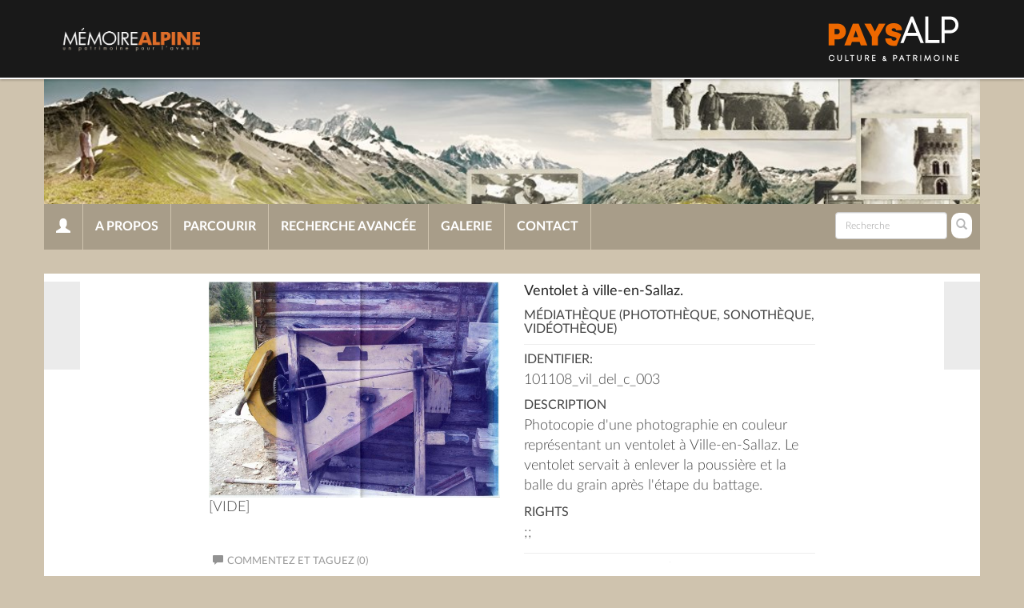

--- FILE ---
content_type: text/html; charset=UTF-8
request_url: https://memoire-alpine.com/index.php/Detail/objects/28677
body_size: 5536
content:
<!DOCTYPE html>
<html lang="en">

<head>
	<meta charset="utf-8">
	<meta name="viewport" content="width=device-width, initial-scale=1.0, minimum-scale=1.0" />
		<script src='/assets/jquery/js/jquery.min.js' type='text/javascript'></script>
<link rel='stylesheet' href='/assets/bootstrap/css/bootstrap.css' type='text/css' media='all'/>
<script src='/assets/bootstrap/js/bootstrap.js' type='text/javascript'></script>
<link rel='stylesheet' href='/assets/bootstrap/css/bootstrap-theme.css' type='text/css' media='all'/>
<script src='/assets/jquery/js/jquery-migrate-3.0.1.js' type='text/javascript'></script>
<script src='/assets/jquery/circular-slider/circular-slider.js' type='text/javascript'></script>
<link rel='stylesheet' href='/assets/jquery/circular-slider/circular-slider.css' type='text/css' media='all'/>
<script src='/assets/jquery/js/threesixty.min.js' type='text/javascript'></script>
<link rel='stylesheet' href='/assets/fontawesome/css/font-awesome.min.css' type='text/css' media='all'/>
<link rel='stylesheet' href='/themes/default/assets/pawtucket/css/fonts.css' type='text/css' media='all'/>
<script src='/assets/leaflet/leaflet.js' type='text/javascript'></script>
<link rel='stylesheet' href='/assets/leaflet/leaflet.css' type='text/css' media='all'/>
<script src='/assets/leaflet/geocoder/geocoder.js' type='text/javascript'></script>
<link rel='stylesheet' href='/assets/leaflet/geocoder/geocoder.css' type='text/css' media='all'/>
<script src='/assets/leaflet/leaflet.rotatedMarker.js' type='text/javascript'></script>
<script src='/assets/jquery/js/jquery.cookie.js' type='text/javascript'></script>
<script src='/assets/jquery/js/jquery.cookiejar.js' type='text/javascript'></script>
<script src='/assets/jquery/js/jquery.jscroll.js' type='text/javascript'></script>
<script src='/assets/jquery/js/jquery.hscroll.js' type='text/javascript'></script>
<script src='/assets/jquery/js/jquery.jscrollpane.min.js' type='text/javascript'></script>
<link rel='stylesheet' href='/assets/jquery/js/jquery.jscrollpane.css' type='text/css' media='all'/>
<script src='/assets/ca/js/ca.utils.js' type='text/javascript'></script>
<script src='/assets/jquery/jquery-ui/jquery-ui.min.js' type='text/javascript'></script>
<link rel='stylesheet' href='/assets/jquery/jquery-ui/jquery-ui.min.css' type='text/css' media='all'/>
<link rel='stylesheet' href='/assets/jquery/jquery-ui/jquery-ui.structure.min.css' type='text/css' media='all'/>
<link rel='stylesheet' href='/assets/jquery/jquery-ui/jquery-ui.theme.min.css' type='text/css' media='all'/>
<script src='/assets/ca/js/ca.genericpanel.js' type='text/javascript'></script>
<script src='/assets/videojs/video.js' type='text/javascript'></script>
<link rel='stylesheet' href='/assets/videojs/video-js.css' type='text/css' media='all'/>
<script src='/assets/mediaelement/mediaelement-and-player.min.js' type='text/javascript'></script>
<link rel='stylesheet' href='/assets/mediaelement/mediaelementplayer.min.css' type='text/css' media='all'/>
<script src='/assets/jquery/js/jquery.mousewheel.js' type='text/javascript'></script>
<script src='/assets/chartist/dist/chartist.min.js' type='text/javascript'></script>
<link rel='stylesheet' href='/assets/chartist/dist/chartist.min.css' type='text/css' media='all'/>
<script src='/assets/ca/js/ca.mediaplayer.js' type='text/javascript'></script>
<script src='/assets/jquery/jquery-tileviewer/jquery.tileviewer.js' type='text/javascript'></script>
<link rel='stylesheet' href='/assets/jquery/jquery-tileviewer/jquery.tileviewer.css' type='text/css' media='all'/>
<script src='/assets/jquery/js/jquery.hotkeys.js' type='text/javascript'></script>
<script src='/assets/jquery/js/jquery.jCarousel.js' type='text/javascript'></script>
<link rel='stylesheet' href='/assets/jquery/js/jquery.jCarousel.css' type='text/css' media='all'/>
<script src='/assets/jquery/js/readmore.min.js' type='text/javascript'></script>
<script src='https://maps.googleapis.com/maps/api/js?key=AIzaSyAylfK_QkSIOL7mISI4HxYm1nJRUBvV2eM' type='text/javascript'></script>
<script src='/assets/ca/js/ca.googlemaps.js' type='text/javascript'></script>
<script src='/assets/google/markerclusterer.js' type='text/javascript'></script>
<script src='/assets/google/geolocationmarker.js' type='text/javascript'></script>
<link rel='stylesheet' href='/themes/iabsis/assets/pawtucket/css/main.css' type='text/css' media='all'/>
<link rel='stylesheet' href='/themes/iabsis/assets/pawtucket/css/theme.css' type='text/css' media='all'/>

	<title>Paysalp CollectiveAccess : Médiathèque (photothèque, sonothèque, vidéothèque) : Ventolet à ville-en-Sallaz. [101108_vil_del_c_003]</title>

	<script type="text/javascript">
		jQuery(document).ready(function() {
			jQuery('#browse-menu').on('click mouseover mouseout mousemove mouseenter', function(e) {
				e.stopPropagation();
			});
		});
	</script>
	
<!-- Matomo -->
<script>
  var _paq = window._paq = window._paq || [];
  /* tracker methods like "setCustomDimension" should be called before "trackPageView" */
  _paq.push(['trackPageView']);
  _paq.push(['enableLinkTracking']);
  (function() {
    var u="//matomo.paysalp.fr/";
    _paq.push(['setTrackerUrl', u+'matomo.php']);
    _paq.push(['setSiteId', '2']);
    var d=document, g=d.createElement('script'), s=d.getElementsByTagName('script')[0];
    g.async=true; g.src=u+'matomo.js'; s.parentNode.insertBefore(g,s);
  })();
</script>
<!-- End Matomo Code -->

</head>

<body>
	<nav class="navbar navbar-default yamm iabsis" role="navigation">
		<div class="container menuBar">
			<!-- Brand and toggle get grouped for better mobile display -->
			<div class="navbar-header">
								<button type="button" class="navbar-toggle navbar-toggle-user" data-toggle="collapse" data-target="#user-navbar-toggle">
					<span class="sr-only">User Options</span>
					<span class="glyphicon glyphicon-user"></span>
				</button>
								<button type="button" class="navbar-toggle" data-toggle="collapse" data-target="#bs-main-navbar-collapse-1">
					<span class="sr-only">Toggle navigation</span>
					<span class="icon-bar"></span>
					<span class="icon-bar"></span>
					<span class="icon-bar"></span>
				</button>
				<a href='/index.php' class='navbar-brand'><img src='/themes/iabsis/assets/pawtucket/graphics/ca_nav_logo300.png' /></a>			</div>

			<!-- Collect the nav links, forms, and other content for toggling -->
			<!-- bs-user-navbar-collapse is the user menu that shows up in the toggle menu - hidden at larger size -->
						<div class="collapse navbar-collapse" id="user-navbar-toggle">
				<ul class="nav navbar-nav">
					<li><a href='#' onclick='caMediaPanel.showPanel("/index.php/LoginReg/LoginForm"); return false;' >Login</a></li>
<li><a href='#' onclick='caMediaPanel.showPanel("/index.php/LoginReg/RegisterForm"); return false;' >S'enregistrer</a></li>				</ul>
			</div>
						<div class="collapse navbar-collapse" id="bs-main-navbar-collapse-1">
				<a href="http://www.paysalp.fr/" target="_blank" class="pull-right">
					<img src='/themes/iabsis/assets/pawtucket/graphics/top-right-logo.png' />				</a>


			</div><!-- /.navbar-collapse -->
		</div><!-- end container -->
	</nav>

	<div class="container">
		<div class="row">
			<div class="col-12 second-header">

			</div>
			<div class="col-12 second-menu yamm">
				<form class="navbar-form pull-right" role="search" action="/index.php/MultiSearch/Index">
					<div class="formOutline">
						<div class="form-group">
							<input type="text" class="form-control" id="headerSearchInput" placeholder="Recherche" name="search" autocomplete="off" />
						</div>
						<button type="submit" class="btn-search" id="headerSearchButton"><span class="glyphicon glyphicon-search"></span></button>
					</div>
				</form>


								<ul class="nav navbar-nav " id="user-navbar">
					<li class="dropdown" style="position:relative;">
						<a href="#" class="dropdown-toggle icon" data-toggle="dropdown"><span class="glyphicon glyphicon-user"></span></a>
						<ul class="dropdown-menu"><li><a href='#' onclick='caMediaPanel.showPanel("/index.php/LoginReg/LoginForm"); return false;' >Login</a></li>
<li><a href='#' onclick='caMediaPanel.showPanel("/index.php/LoginReg/RegisterForm"); return false;' >S'enregistrer</a></li></ul>
					</li>
				</ul>
								<script type="text/javascript">
					$(document).ready(function() {
						$('#headerSearchButton').prop('disabled', true);
						$('#headerSearchInput').on('keyup', function() {
							$('#headerSearchButton').prop('disabled', this.value == "" ? true : false);
						})
					});
				</script>

				<ul class="nav navbar-nav  menuItems">
					<li ><a href='/index.php/About/Index'>A propos</a></li>
									 <li class="dropdown yamm-fw"> <!-- add class yamm-fw for full width-->
					<a href="#" class="dropdown-toggle" data-toggle="dropdown">Parcourir</a>
					<ul class="dropdown-menu" id="browse-menu">
						<li class="browseNavFacet">			
							<div class="browseMenuContent container">
								<div class='row'>
									<div id="browseMenuTypeFacet" class="col-sm-12"> </div>
								</div>
							</div><!-- end browseMenuContent container -->		
						</li><!-- end browseNavFacet -->
					</ul> <!--end dropdown-browse-menu -->	
				 </li><!-- end dropdown -->
					<script type="text/javascript">
						jQuery('.dropdown-toggle').dropdown()
						jQuery(document).ready(function() {		
							jQuery("#browseMenuTypeFacet").load("/index.php/Browse/getBrowseNavBarByTarget/target/objects");
						});
					</script>
					<li ><a href='/index.php/Search/advanced/objects'>Recherche avancée</a></li>
					<li ><a href='/index.php/Gallery/Index'>Galerie</a></li>
					<li ><a href='/index.php/Contact/Form'>Contact</a></li>
				</ul>
			</div>
		</div>
	</div>








	<div class="container iabsis">
		<div class="row">
			<div class="col-xs-12">
				<div id="pageArea" class='ca_objects objects mediatheque detail'>
<div class="row">
	<div class='col-xs-12 navTop'><!--- only shown at small screen size -->
		
	</div><!-- end detailTop -->
	<div class='navLeftRight col-xs-1 col-sm-1 col-md-1 col-lg-1'>
		<div class="detailNavBgLeft">
			
		</div><!-- end detailNavBgLeft -->
	</div><!-- end col -->
	<div class='col-xs-12 col-sm-10 col-md-10 col-lg-10'>
		<div class="container"><div class="row">
			<div class='col-sm-6 col-md-6 col-lg-5 col-lg-offset-1'>
						<div id='slideContent2013'><div data-representation_id='2013' class='repViewerContCont'><div id='cont2013' class='repViewerCont'><div><a href='#' class='zoomButton' onclick='caMediaPanel.showPanel("/index.php/Detail/GetMediaOverlay/context/objects/id/28677/representation_id/2013/overlay/1"); return false;'><img src='https://memoire-alpine.com/media/collectiveaccess/images/2/0/91692_ca_object_representations_media_2013_large.jpg' id='caMediaOverlayTileViewer_2013_detail' width='700' height='519' /></a></div>	<div class='detailMediaToolbar'><a href='#' class='zoomButton' onclick='caMediaPanel.showPanel("/index.php/Detail/GetMediaOverlay/context/objects/id/28677/representation_id/2013/overlay/1"); return false;' title='Zoom'><span class='glyphicon glyphicon-zoom-in'></span></a>
 <a href='#' class='setsButton' onclick='caMediaPanel.showPanel("/index.php/Lightbox/addItemForm/context/objects/object_id/28677"); return false;' title='Login to add to lightbox'><i class='fa fa-folder'></i></a>
</div><!-- end detailMediaToolbar -->
<div class="small">[VIDE]</div></div></div></div>
	
<script type='text/javascript'>
	jQuery(document).ready(function() {
			if (jQuery('#detailAnnotations').length) { jQuery('#detailAnnotations').load('/index.php/Detail/GetTimebasedRepresentationAnnotationList/context/objects/id/28677/representation_id/' + "2013"); }
	});
</script>

				
				
				<div id="detailAnnotations"></div>
				
								
<div id="detailTools">				
						<div class="detailTool"><a href='#' onclick='jQuery("#detailComments").slideToggle(); return false;'><span class="glyphicon glyphicon-comment"></span>Commentez et taguez (0)</a></div><!-- end detailTool -->
						<div id='detailComments'><button type='button' class='btn btn-default' onclick='caMediaPanel.showPanel("/index.php/LoginReg/LoginForm"); return false;' >Login/register to comment on this object</button></div><!-- end itemComments -->
<div class="detailTool"><span class="glyphicon glyphicon-share-alt"></span><a href='#' onclick='caMediaPanel.showPanel("/index.php/Detail/ShareForm/tablename/ca_objects/item_id/28677"); return false;'>Share</a></div><!-- end detailTool --><div class='detailTool'><span class='glyphicon glyphicon-file'></span><a href='/index.php/Detail/objects/28677/view/pdf/export_format/_pdf_ca_objects_summary' class='faDownload'>Télécharger en PDF</a></div></div><!-- end detailTools -->
			</div><!-- end col -->
			
			<div class='col-sm-6 col-md-6 col-lg-5'>
				<H4>Ventolet à ville-en-Sallaz.</H4>
				<H6>Médiathèque (photothèque, sonothèque, vidéothèque)</H6>
				<HR>

                                
				
				
				
				
				<h6>Identifier:</h6>101108_vil_del_c_003<br />
								
				
				
					<div class="unit"><h6>Description</h6>
						<span class="trimText">Photocopie d'une photographie en couleur représentant un ventolet à Ville-en-Sallaz. Le ventolet servait à enlever la  poussière et la balle du grain après l'étape du battage.</span>
					</div>
				

                                

                                


				

                                

                                

                                

                                
				
                                

				
                                        <div class="unit"><h6>Rights</h6>
                                                <span class="trimText">;;</span>
                                        </div>
                                

				
			
				<hr></hr>
					<div class="row">
						<div class="col-sm-6">		
							
							
							
							
							
							
							
							
							
							
							
							
							
						</div><!-- end col -->				
						<div class="col-sm-6 colBorderLeft">
							
						</div>
					</div><!-- end row -->
						
			</div><!-- end col -->
		</div><!-- end row --></div><!-- end container -->
	</div><!-- end col -->
	<div class='navLeftRight col-xs-1 col-sm-1 col-md-1 col-lg-1'>
		<div class="detailNavBgRight">
			
		</div><!-- end detailNavBgLeft -->
	</div><!-- end col -->
</div><!-- end row -->

<script type='text/javascript'>
	jQuery(document).ready(function() {
		$('.trimText').readmore({
		  speed: 75,
		  maxHeight: 120
		});
	});
</script>
<div style="clear:both; height:1px;">
	<!-- empty -->
</div>
</div><!-- end pageArea -->
</div><!-- end col -->
</div><!-- end row -->
</div><!-- end container -->


<div class="container">
	<div class="row">
		<div class="col-12 partners">
			<p>Avec la participation des communes adhérentes au Réseau Patrimoines et Territoires de PAYSALP Culture & Patrimoine et le soutien de : </p>

			<img src='/themes/iabsis/assets/pawtucket/graphics/partners/conseil_general_BW.png' />			<img src='/themes/iabsis/assets/pawtucket/graphics/partners/alcotra_BW.png' />			<img src='/themes/iabsis/assets/pawtucket/graphics/partners/France_federCoopTerritorial_BW.png' />			<img src='/themes/iabsis/assets/pawtucket/graphics/partners/Logo_DRAC_BW.png' />			<img src='/themes/iabsis/assets/pawtucket/graphics/partners/UE_BW.png' />			<img src='/themes/iabsis/assets/pawtucket/graphics/partners/traditions_BW.png' />		</div>
	</div>
</div>


<footer id="footer" class="iabsis">
	<div class="container">
		<ul class="list-inline pull-right social">
			<li><a href="https://www.facebook.com/ecomuseepaysalp/"><i class="fa fa-facebook-square"></i></a></li>
		</ul>
		<div>
			<strong>Tous nos sites Paysalp</strong>
		</div>
		<ul class="list-inline">
			<li><a href="http://www.paysalp.fr">Le site officiel Paysalp</a></li>
			<li><a href="https://memoiresansfrontieres.com/">Le moteur de recherche mémoire sans frontière</a></li>
		</ul>
		<div><small>powered by <a href="http://www.collectiveaccess.org">CollectiveAccess 2018</a></small></div>
	</div>
</footer><!-- end footer -->




<div id="caMediaPanel">
	<div id="caMediaPanelContentArea">

	</div>
</div>
<script type="text/javascript">
	/*
		Set up the "caMediaPanel" panel that will be triggered by links in object detail
		Note that the actual <div>'s implementing the panel are located here in views/pageFormat/pageFooter.php
	*/
	var caMediaPanel;
	jQuery(document).ready(function() {
		if (caUI.initPanel) {
			caMediaPanel = caUI.initPanel({
				panelID: 'caMediaPanel',
				/* DOM ID of the <div> enclosing the panel */
				panelContentID: 'caMediaPanelContentArea',
				/* DOM ID of the content area <div> in the panel */
				exposeBackgroundColor: '#FFFFFF',
				/* color (in hex notation) of background masking out page content; include the leading '#' in the color spec */
				exposeBackgroundOpacity: 0.7,
				/* opacity of background color masking out page content; 1.0 is opaque */
				panelTransitionSpeed: 400,
				/* time it takes the panel to fade in/out in milliseconds */
				allowMobileSafariZooming: true,
				mobileSafariViewportTagID: '_msafari_viewport',
				closeButtonSelector: '.close' /* anything with the CSS classname "close" will trigger the panel to close */
			});
		}
	});
	/*(function(e,d,b){var a=0;var f=null;var c={x:0,y:0};e("[data-toggle]").closest("li").on("mouseenter",function(g){if(f){f.removeClass("open")}d.clearTimeout(a);f=e(this);a=d.setTimeout(function(){f.addClass("open")},b)}).on("mousemove",function(g){if(Math.abs(c.x-g.ScreenX)>4||Math.abs(c.y-g.ScreenY)>4){c.x=g.ScreenX;c.y=g.ScreenY;return}if(f.hasClass("open")){return}d.clearTimeout(a);a=d.setTimeout(function(){f.addClass("open")},b)}).on("mouseleave",function(g){d.clearTimeout(a);f=e(this);a=d.setTimeout(function(){f.removeClass("open")},b)})})(jQuery,window,200);*/
</script>
</body>

</html>


--- FILE ---
content_type: text/css
request_url: https://memoire-alpine.com/themes/iabsis/assets/pawtucket/css/theme.css
body_size: 4848
content:
:root {
    --primary-color: #DE6D29;
    --body-bg-color: #CFC3AE;
    --footer-bg-color: #A89D89;
    --secondary-color: #746B57;
    --white: #ffffff;
    --black: #191919;
    --gray: #92A0A3;
}

body {
    background-color: var(--body-bg-color);
    font-size: 18px;
}

a {
    color: var(--primary-color);
}

h1,
H1,
h2,
H2,
h3,
H3 {
    color: var(--primary-color);
}

.notificationMessage,
.notificationInfo {
    background-color: var(--body-bg-color);
    border-color: var(--secondary-color);
    color: var(--white);
}

.notificationMessage a,
.notificationInfo {
    color: var(--primary-color);
}

.btn.btn-default,
.btn.btn-primary {
    background-color: var(--primary-color);
}

.form-control:focus {
    border-color: var(--primary-color);
}

.container {
    max-width: 90%;
}

@media (min-width: 768px) {
    .container {
        max-width: 750px;
    }
}

@media (min-width: 992px) {
    .container {
        max-width: 970px;
    }
}

@media (min-width: 1200px) {
    .container {
        max-width: 1170px;
    }
}

.partners {
    margin-top: 20px;
    margin-bottom: 30px;
    background-color: var(--secondary-color);
    color: white;
    padding: 20px;
    font-weight: bold;
    text-align: center;
}

.partners img {
    margin: 0px 5px;
}

.navbar-form {
    padding-right: 10px;
}

.navbar-nav>li a {
    color: white;
    text-transform: uppercase;
    font-weight: bold;
    border-right: 1px solid var(--body-bg-color);
}

.navbar-nav>li.active a {
    background-color: #574f3c;
}

.navbar-nav>li a:hover,
.dropdown.yamm-fw.open .dropdown-toggle {
    background-color: #de6d29;
    color: white;
}

.dropdown.yamm-fw.open .dropdown-toggle {
    border-right: 1px solid var(--body-bg-color);
}

.second-menu {
    background-color: #a89d89;
    margin-bottom: 30px;
    height: 57px;
}

.second-header {
    height: 150px;
    background-image: url("../graphics/top-home.jpg");
    padding-top: 0;
    background-position: top center;
    background-repeat: no-repeat;
    background-size: cover;
    /* width: 959px;
margin: auto; */
    padding-top: 156px;
    background-color: #a89d89;
}

.yamm .dropdown.yamm-fw .dropdown-menu {
    top: 312px;
    min-height: 200px;
    color: black;
}

.browseMenuContent {
    color: black !important;
}

.browseMenuContent a {
    background: transparent !important;
    color: black !important;
}

.navbar-nav .browseFacetItem a {
    height: auto;
    border-right: none;
    padding: 5px;
    margin: 0;
}

.browseMenuBrowseAll {
    background-color: var(--primary-color);
}

.browseMenuBrowseAll a {
    background-color: var(--primary-color);
    color: white !important;
}

.browseHeadernav a {
    border: none !important;
}

#browseMenuTypeFacet a {
    border: none !important;
}


nav.iabsis {
    background: var(--black);
    color: var(--gray);
    padding-top: 1rem;
    padding-bottom: 1rem;
    border-bottom: 2px solid white;
    margin-bottom: 0;

}

li.dropdown.open ul.dropdown-menu a {
    color: black;
    font-weight: bold;
}

.dropdown.open .dropdown-toggle.icon {
    background-color: #de6d29;
    color: white;
}

li.dropdown.open ul.dropdown-menu a:hover {
    color: white;
}

nav.iabsis.navbar-default .navbar-nav>li>a {
    color: var(--gray);
}

nav.iabsis.navbar-default .navbar-nav>li>a:hover {
    color: var(--primary-color);
}

nav.iabsis.navbar-default .navbar-nav>li.active>a {
    background: transparent;
    color: var(--primary-color);
}

nav.iabsis form button.btn-search {
    background: transparent;
}

nav.iabsis.navbar-default .navbar-nav>li.open>a {
    color: var(--primary-color);
}

nav.iabsis.navbar-default .navbar-nav>li.dropdown>ul.dropdown-menu {
    top: auto;
}

nav.iabsis.navbar-default .navbar-nav>li.dropdown>ul.dropdown-menu #browseMenuTypeFacet {
    padding-top: 1rem;
    padding-bottom: calc(1rem - 5px);
}

nav.iabsis.navbar-default .navbar-nav>li.dropdown>ul.dropdown-menu .browseHeadernav.active {
    background: var(--primary-color);
}

.container.iabsis {
    background: var(--white);
    color: var(--black);
}

.container.iabsis #pageArea {
    padding-top: 1rem;
    padding-bottom: 1rem;
}

.container.iabsis #pageArea.front .jcarousel-wrapper {
    margin-top: 0;
}

.container.iabsis #pageArea.detail .detailNavBgLeft,
.container.iabsis #pageArea.detail .detailNavBgRight {
    margin-top: 0;
}

footer.iabsis {
    background: var(--footer-bg-color);
    color: var(--white) !important;
}

footer.iabsis a,
footer.iabsis ul a {
    color: var(--white) !important;
}

// Added Olivier

#caMediaPanel {
    background: rgba(0,0,0,0.8) !important;
}

#caMediaPanel #caMediaOverlayContent img {
    position: absolute;
    left: 50%;
    top: 50%;
    transform: translate(-50%, -50%);
}

#caMediaPanel .caMediaOverlayControls {
    top: 0;
    bottom: initial;
//    background: none;
}
